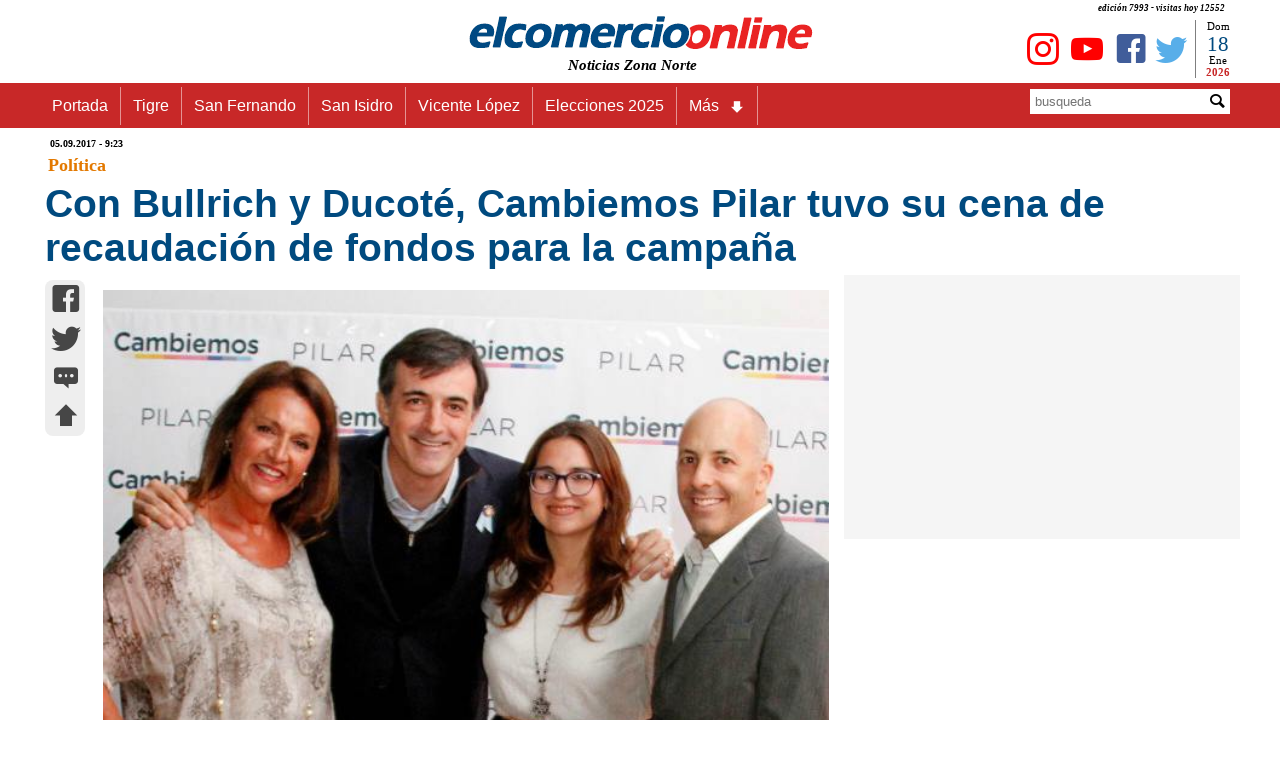

--- FILE ---
content_type: text/html
request_url: https://www.elcomercioonline.com.ar/articulos/50081865-Con-Bullrich-y-Ducote-Cambiemos-Pilar-tuvo-su-cena-de-recaudacion-de-fondos-para-la-campana.html
body_size: 15740
content:
<!DOCTYPE html><html lang="es"><head><meta charset="utf-8"><meta name="language" content="es_ES"><title>Con Bullrich y Ducoté, Cambiemos Pilar tuvo su cena de recaudación de fondos para la campaña - www.elcomercioonline.com.ar</title><META name="description" content="El intendente y referente de Cambiemos Pilar, Nicolás Ducoté, junto con el primer candidato a senador nacional por la Provincia de Buenos Aires, Esteban Bullrich, y la candidata a diputada nacional bonaerense Marcela Campagnoli, encabezaron la cena de recaudación que se realizó en Pilar, donde Jesi Bortulé lidera la lista de esta fuerza política y fue la candidata más votada en las PASO. "><meta name="author" content="https://www.elcomercioonline.com.ar"><meta name="robots" content="max-snippet:-1, max-image-preview:large, max-video-preview:-1" /><meta name="viewport" content="width=device-width, initial-scale=1.0"><link rel="stylesheet" href="https://www.elcomercioonline.com.ar/stylesnotas.css"><link rel="stylesheet" href="https://www.elcomercioonline.com.ar/combinadonotas1.css"><script src="https://www.elcomercioonline.com.ar/main.js"></script><link rel="shortcut icon" href="/favicon.ico" type="image/x-icon"><script src="https://www.elcomercioonline.com.ar/reproductor/nov2016/jwplayer.js"></script><script>jwplayer.key="Jb0tQQl+DUxBNz4rNng+zHOfgyawJ154Obnw/g==";</script><meta property="og:locale" content="es_ES"><meta property="og:type" content="article"><meta property="og:title" content="Con Bullrich y Ducoté, Cambiemos Pilar tuvo su cena de recaudación de fondos para la campaña"><meta property="og:description" content="El intendente y referente de Cambiemos Pilar Nicolás Ducoté junto con el primer candidato a senador nacional por la Provincia de Buenos Aires Esteban Bullrich y la candidata a diputada nacional bonaerense Marcela Campagnoli encabezaron la cena de recaudación que se realizó en Pilar donde Jesi Bortulé lidera la lista de esta fuerza política y fue la candidata más votada en las PASO "><meta property="og:url" content="https://www.elcomercioonline.com.ar/articulos/50081865-Con-Bullrich-y-Ducote-Cambiemos-Pilar-tuvo-su-cena-de-recaudacion-de-fondos-para-la-campana.html"><meta property="og:site_name" content="elcomercioonline.com.ar"><meta property="article:author" content="https://www.facebook.com/elcomercioonline/"><meta property="article:publisher" content="https://www.facebook.com/elcomercioonline/"><meta property="article:section" content="Política"><meta property="article:published_time" content="2017-09-05T9:23:00-03:00"><meta property="article:modified_time" content="2017-09-05T9:23:00-03:00"><meta property="og:updated_time" content="2017-09-05T9:23:00-03:00"><meta property="og:image" content="https://www.elcomercioonline.com.ar/imagenes/032566.jpg"><meta property="og:image:secure_url" content="https://www.elcomercioonline.com.ar/imagenes/032566.jpg"><meta property="fb:pages" content="319240313688"><meta property="fb:app_id" content="313553734539"><meta property="fb:admins" content="1008241659"><meta property="fb:admins" content="1127128149"><meta name="twitter:card" content="summary"><meta name="twitter:site" content="@elcomercioline"><meta name="twitter:creator" content="@elcomercioline"><meta name="twitter:description" content="El intendente y referente de Cambiemos Pilar Nicolás Ducoté junto con el primer candidato a senador nacional por la Provincia de Buenos Aires Esteban Bullrich y la candidata a diputada nacional bonaerense Marcela Campagnoli encabezaron la cena de recaudación que se realizó en Pilar donde Jesi Bortulé lidera la lista de esta fuerza política y fue la candidata más votada en las PASO "><meta name="twitter:title" content="Con Bullrich y Ducoté, Cambiemos Pilar tuvo su cena de recaudación de fondos para la campaña"><meta name="twitter:image" content="https://www.elcomercioonline.com.ar/imagenes/032566.jpg"><link rel="image_src" href="https://www.elcomercioonline.com.ar/imagenes/032566.jpg"><link rel="canonical" href="https://www.elcomercioonline.com.ar/articulos/50081865-Con-Bullrich-y-Ducote-Cambiemos-Pilar-tuvo-su-cena-de-recaudacion-de-fondos-para-la-campana.html"/><link rel="amphtml" href="https://www.elcomercioonline.com.ar/articulos/50081865-Con-Bullrich-y-Ducote-Cambiemos-Pilar-tuvo-su-cena-de-recaudacion-de-fondos-para-la-campana/amp/"><script type="application/ld+json">{"@context":"https://schema.org/","@type":"Organization","name":"elcomercioonline.com.ar","url":"https://www.elcomercioonline.com.ar","sameAs":["https://www.facebook.com/elcomercioonline","https://twitter.com/elcomercioline","https://www.instagram.com/elcomercioonline/"],"email":"info@elcomercioonline.com.ar","logo":{"@type":"ImageObject","url":"https://www.elcomercioonline.com.ar/imgweb/logored.png"}}</script><script type="application/ld+json">{"@context": "https://schema.org","@type":"BreadcrumbList","itemListElement":[{"@type":"ListItem","position":1,"name":"Portada","item":"https://www.elcomercioonline.com.ar"},{"@type":"ListItem","position":2,"name":"Política","item":"https://www.elcomercioonline.com.ar/secciones/politica"},{"@type":"ListItem","position":3,"name":"Con Bullrich y Ducoté Cambiemos Pilar tuvo su cena de recaudación de fondos para la campaña","item":"https://www.elcomercioonline.com.ar/articulos/50081865-Con-Bullrich-y-Ducote-Cambiemos-Pilar-tuvo-su-cena-de-recaudacion-de-fondos-para-la-campana.html"}]}</script><!-- Global site tag (gtag.js) - Google Analytics -->
<script src="https://www.googletagmanager.com/gtag/js?id=UA-237333-1" defer data-deferred="1"></script>
<script>
  window.dataLayer = window.dataLayer || [];
  function gtag(){dataLayer.push(arguments);}
  gtag('js', new Date());

  gtag('config', 'UA-237333-1');
</script><style>.articlefooter{}.main p a{text-decoration: none;}.main h2 a{text-decoration: none;}.main h3 a{text-decoration: none;}.main h4 a{text-decoration: none;}.main li{margin-left: 40px;}</style><style>.seguinos{float:left;width:100%;padding-top:20px;padding-bottom:20px}.seguinos2{float:left;width:100%;font-size:12px;font-style:italic;color:#fff;padding:0;background-color:#cb0000;text-align:center}.faceseg{float:left;padding-left:5px;padding-top:8px;padding-right:5px;text-align:center}.twitseg{float:left;padding-left:5px;padding-top:8px;padding-right:5px;text-align:center}.youtseg{float:left;padding-left:5px;padding-top:8px;padding-right:5px;text-align:center}.youtseg img{padding-top:2px;text-align:center}.faceseg a{color:#405d9a;text-decoration:none;font-size:45px;text-align:center}.twitseg a{color:#58aee9;text-decoration:none;font-size:45px;text-align:center}.youtseg a{color:red;text-decoration:none;font-size:45px;text-align:center}.twitseg{width:calc(100% / 5)}.faceseg{width:calc(100% / 5)}.youtseg{width:calc(100% / 5)}.temasrelcont{padding:5px}.temasrel{padding:5px;color:#5b5b5b;float:left;width:100%;font-size:14px;font-weight:700}.temarel{padding:5px;margin:3px;float:left;background:#0065e2;border:none;border-radius:8px 8px}.temarel a{padding:4px;text-decoration:none;color:#fff;font-weight:700;font-size:15px}.temasrel a{padding:15px;text-decoration:none;color:#012D63;font-weight:700;font-size:16px}.temasrel a:hover{color: #0065e2}.pubgooglebajo{clear: both;display: block;width: 100%;height: 800px}.temasrel p{padding-top:15px}</style><script charset="UTF-8" src="//web.webpushs.com/js/push/7a05cc8983c5313bd5d8680d4b8d0d19_1.js" defer></script>
</head>
<body><div id="fb-root"></div>
<script>(function(d, s, id) {
  var js, fjs = d.getElementsByTagName(s)[0];
  if (d.getElementById(id)) return;
  js = d.createElement(s); js.id = id;
  js.src = "//connect.facebook.net/es_LA/sdk.js#xfbml=1&version=v2.8";
  fjs.parentNode.insertBefore(js, fjs);
}(document, 'script', 'facebook-jssdk'));</script><div class="contenedor" itemscope itemtype="https://schema.org/Article">
<header><div class="cabecera"><p>edición 7993 - visitas hoy 
12552</p><div class="logoizq"><div class="clima"></div></div><div class="logocent"><a href="https://www.elcomercioonline.com.ar/" class="home"><img src="https://www.elcomercioonline.com.ar/imgweb/logored349x40.png" alt="elcomercioonline.com.ar Noticias Zona Norte" title="elcomercioonline.com.ar Noticias Zona Norte"><span itemprop="author" itemscope itemtype="http://schema.org/Person">
<meta itemprop="name" content="elcomercioonline.com.ar Noticias Zona Norte"></span></a><p>Noticias Zona Norte</p></div><div class="logoder"><div class="fecha"><div class="dia"><script>document.write(nomdia);</script>
</div><div class="dianum"><script>document.write(fecha);</script></div><div class="mes"><script>document.write(lmeses);</script></div><div class="anio"><script>document.write(anio);</script></div></div><div class="redessociales"><div class="twit"><a href="https://twitter.com/elcomercioline" target="_blank"><span class="caret icon-twitter" title="Twitter - elcomercioonline.com.ar Noticias Zona Norte"></span></a></div><div class="face"><a href="https://www.facebook.com/elcomercioonline" target="_Blank"><span class="caret icon-facebook" title="Facebook - elcomercioonline.com.ar Noticias Zona Norte"></span></a></div><div class="yout"><a href="https://www.youtube.com/c/elcomercioonlinetv/" target="_Blank"><span class="caret icon-youtube" title="Youtube - elcomercioonline.com.ar Noticias Zona Norte"></span></a></div><div class="yout"><a href="https://www.instagram.com/elcomercioonline/" target="_Blank"><span class="caret icon-instagram" title="Instagram - elcomercioonline.com.ar Noticias Zona Norte"></span></a></div></div></div></div><meta itemprop="name" content="elcomercioonline.com.ar Noticias Zona Norte"><div class="menu_bar"><div class="title"><a href="https://www.elcomercioonline.com.ar/" class="home"><img src="https://www.elcomercioonline.com.ar/imgweb/logored349x40.png" alt="elcomercioonline.com.ar Noticias Zona Norte" title="Noticias Zona Norte"></a><p>Noticias Zona Norte</p></div><div class="boton"><a href="#" class="bt-menu"><span class="icon-menu"></span></a></div></div><div class="menu"><div class="barra"><div class="menunav"><nav><ul><li><a href="https://www.elcomercioonline.com.ar/">Portada</a></li><li><a href="https://www.elcomercioonline.com.ar/secciones/tigre/">Tigre</a></li><li><a href="https://www.elcomercioonline.com.ar/secciones/san-fernando/">San Fernando</a></li><li><a href="https://www.elcomercioonline.com.ar/secciones/san-isidro/">San Isidro</a></li><li><a href="https://www.elcomercioonline.com.ar/secciones/vicente-lopez/">Vicente López</a></li><li><a href="https://www.elcomercioonline.com.ar/tag/elecciones-2025/">Elecciones 2025</a></li><li class="submenu"><a href="#">Más<span class="caret icon-arrow-bold-down"></span></a><ul class="children"><li><a href="https://www.elcomercioonline.com.ar/secciones/actualidad/">Actualidad</a></li><li><a href="https://www.elcomercioonline.com.ar/secciones/deportes/">Deportes</a></li><li><a href="https://www.elcomercioonline.com.ar/secciones/policiales/">Policiales</a></li><li><a href="https://www.elcomercioonline.com.ar/secciones/politica/">Política</a></li><li><a href="https://www.elcomercioonline.com.ar/secciones/espectaculos/">Espectáculos</a></li><li><a href="https://www.elcomercioonline.com.ar/secciones/internacionales/">Internacional</a></li><li><a href="https://www.elcomercioonline.com.ar/secciones/informacion-general/">Inf. General</a></li><li class="submenu"><a href="#">Coronavirus<span class="caret icon-arrow-bold-down"></span></a><ul class="children"><li><a href="https://www.elcomercioonline.com.ar/coronavirus-tigre/"><h2>Tigre</h2></a></li><li><a href="https://www.elcomercioonline.com.ar/coronavirus-san-fernando/"><h2>San Fernando</h2></a></li><li><a href="https://www.elcomercioonline.com.ar/coronavirus-san-isidro/"><h2>San Isidro</h2></a></li><li><a href="https://www.elcomercioonline.com.ar/coronavirus-vicente-lopez/"><h2>Vicente López</h2></a></li></ul></li></ul></li></ul></nav></div><div class="search"><form method="POST" action="https://www.elcomercioonline.com.ar/search/"><div class="inptext"><input type="text" maxlength="20" name="Busqueda" placeholder="busqueda"></div><div class="button"><button type="Submit"><span class="caret icon-magnifying-glass"></span></button></div></form></div></div>
</div>
</header>
<main class="cuerpo">
<article id="subir">
<header>
<div itemprop="datePublished" content="2017-09-05T9:23-03:00" class="fechpub"><meta itemprop="dateModified" content="2017-09-05T9:23-03:00">
05.09.2017 - 9:23</div>
<div itemprop="articleSection" class="seccion-localidad"><a title="Política" href="https://www.elcomercioonline.com.ar/secciones/politica/">Política</a></div>
		
<div class="titulo">
<h1 itemprop="headline">
Con Bullrich y Ducoté, Cambiemos Pilar tuvo su cena de recaudación de fondos para la campaña
</h1>
</div>
</header>
<meta itemscope itemprop="mainEntityOfPage" itemType="https://schema.org/WebPage" itemid="https://www.elcomercioonline.com.ar/articulos/50081865-Con-Bullrich-y-Ducote-Cambiemos-Pilar-tuvo-su-cena-de-recaudacion-de-fondos-para-la-campana.html"/>
<div class="espsocial"><div class="socialnotas"><div class="socialwhatsapp2"><a href="whatsapp://send?text=https://www.elcomercioonline.com.ar/articulos/50081865-Con-Bullrich-y-Ducote-Cambiemos-Pilar-tuvo-su-cena-de-recaudacion-de-fondos-para-la-campana.html" data-action="share/whatsapp/share"><span class="caret icon-whatsapp" title="whatsapp"></span></a></div><div class="socialfacebook2"><a href="https://m.facebook.com/sharer.php?u=https://www.elcomercioonline.com.ar/articulos/50081865-Con-Bullrich-y-Ducote-Cambiemos-Pilar-tuvo-su-cena-de-recaudacion-de-fondos-para-la-campana.html" target="_blank" onClick="window.open(this.href,this.target, 'top=80,left=250,width=600,height=400,resizable=no,scrollbars=0'); return false;"><span class="caret icon-facebook" title="facebook"></span></a></div><div class="socialtwitter2"><a href="javascript:AbrirCentrado('https://twitter.com/intent/tweet?text=','Con Bullrich y Ducoté, Cambiemos Pilar tuvo su cena de recaudación de fondos para la campaña','&amp;url=https://www.elcomercioonline.com.ar/articulos/50081865-Con-Bullrich-y-Ducote-Cambiemos-Pilar-tuvo-su-cena-de-recaudacion-de-fondos-para-la-campana.html&amp;related=elcomercioonline&amp;via=elcomercioline','twitter','600','400','');"><span class="caret icon-twitter" title="twitter"></span></a></div><div class="socialcomentar2"><a href="#comentarios" title="comentar..."><span class="caret icon-typing" title="comentar..."></span></a></div><div class="socialsubir2"><a href="#subir" title="subir..."><span class="caret icon-arrow-bold-up" title="subir..."></span></a></div></div></div>
<div class="nota"><div class="fotos"><span itemprop="image" itemscope itemtype="https://schema.org/ImageObject"><meta itemprop="url" content="https://www.elcomercioonline.com.ar/imagenes/032566.jpg"><meta itemprop="width" content="750"><meta itemprop="height" content="500"></span><img src="https://www.elcomercioonline.com.ar/imagenes/032566.jpg" alt="Con Bullrich y Ducoté, Cambiemos Pilar tuvo su cena de recaudación de fondos para la campaña" title="Con Bullrich y Ducoté, Cambiemos Pilar tuvo su cena de recaudación de fondos para la campaña"></div>
<div class="cuerponota"><div itemprop="articleBody" class="main">
El intendente y referente de Cambiemos Pilar, Nicolás Ducoté, junto con el primer candidato a senador nacional por la Provincia de Buenos Aires, Esteban Bullrich, y la candidata a diputada nacional bonaerense Marcela Campagnoli, encabezaron la cena de recaudación que se realizó en Pilar, donde Jesi Bortulé lidera la lista de esta fuerza política y fue la candidata más votada en las PASO. <BR>
<div class="pubgoogle">
    <!-- NOTA-PAGE -->
<ins class="adsbygoogle"
     style="display:block"
     data-ad-client="ca-pub-0847034895604961"
     data-ad-slot="7763427760"
     data-ad-format="auto"
     data-full-width-responsive="true"></ins>
<script>
     (adsbygoogle = window.adsbygoogle || []).push({});
</script>
</div>
Durante su discurso, Ducoté señaló: "Estoy muy contento de ver que tanta gente decidió volver a acompañar a esta fuerza que es Cambiemos. Queremos que todos se sientan protagonistas y sean parte del cambio enorme que el país, la provincia y Pilar necesitan".<BR><BR>"Este cambio que empezamos en 2015 ya es una realidad para muchos, pero sabemos que nos falta muchísimo. Que no llegamos todavía a todas las cuadras que tenemos que asfaltar, a reparar todas las escuelas y a generar todas las vacantes necesarias para que los chicos puedan empezar el jardín o la primaria en nuestro distrito. Sabemos que falta mucho en salud, en obras y en servicios. Pero también sabemos que de la mano de María Eugenia, nuestra Gobernadora, y de nuestro Presidente, Mauricio, estamos haciendo obras en serio, esas que Pilar nunca tuvo y necesita", añadió el intendente.<BR><BR>"Somos distintos a los que gobernaron antes Pilar. No llegamos al gobierno para enriquecernos ni para hacer negocios con el Estado sino para, realmente, lograr que este lugar deje de ser el más inequitativo de la provincia y sume oportunidades y bienestar para miles de vecinos. Después de tantos años de corrupción, de cuentas poco claras, de esconder la realidad, hoy Pilar tiene información al alcance del vecino, que puede saber cómo y en qué invertimos. Y para nosotros es muy importante porque estamos dejando atrás la corrupción y las mafias que dejaban a nuestros barrios sin obras, sin acceso a servicios, y con problemas de seguridad y narcotráfico. Esas mismas mafias que quieren volver", afirmó Ducoté.<BR><BR>"Estoy y estamos convencidos que este es el camino, que lleva tiempo y no tiene atajos, pero que sin dudas tendrá resultados positivos", subrayó el jefe comunal ante unos 800 participantes, 100 de los cuales eran jóvenes que cenaron en una carpa anexa al salón.<BR><BR>A su turno, Bullrich resaltó: "Estoy muy feliz de acompañar a este equipo de Pilar. Lo más importante es, como dice María Eugenia, un Estado presente y eso hizo Nicolás con Pilar, llevar el Estado adonde antes no estaba: cerca de la gente".<BR><BR>En tanto, Campagnoli agregó: "Tenemos un intendente de lujo, con un equipo maravilloso que logró transformar Pilar, que es algo que este distrito se merecía".<BR><BR>Por su parte, la primera candidata a concejal de Cambiemos Pilar, Jesi Bortulé, afirmó: "Nuestro trabajo comenzó hace tiempo, y es hacer y estar junto a los vecinos. Muchos de ellos hoy ven que tienen un Estado presente, que no les da vuelta la cara, y que se preocupa cuando alguien la pasa mal y se ocupa de los problemas de todos los pilarenses".<BR><BR>Cabe destacar que Cambiemos en Pilar creció respecto a los votos obtenidos de octubre de 2015, tanto a nivel nacional como un 5% a nivel local, aumentando la cantidad de votos en todas las localidades del distrito. Jesi Bortulé y todo el equipo de candidatos fueron los más votados, sacando 33.700 votos más que el candidato de Unión Ciudadana más votado. Además, en Pilar se obtuvo el mejor resultado regional en las diferencia de votos entre Cambiemos y Unidad Ciudadana comparados con los municipios vecinos de Moreno, José C Paz, Merlo, Malvinas Argentinas y General Rodríguez, donde la diferencia a favor de Unidad Ciudadana fue de entre 10 y 20 puntos.<BR><BR>La cena tuvo como finalidad la recaudación de fondos para la campaña de cara a las elecciones de octubre, teniendo como resultado unos 2 millones de pesos.<BR><BR>Estuvieron presentes el secretario de Comercio de la Nación, Miguel Braun; los ministros de Justicia y Economía bonaerenses, Gustavo Ferrari y Hernán Lacunza; el subsecretario de Gestión Municipal del Ministerio del Interior de la Nación, Lucas Delfino; el intendente de Quilmes, Martiniano Molina, y el de Luján, Oscar Luciani; y el Presidente del Banco Provincia, Juan Curuchet; entre otros funcionarios y referentes nacionales y provinciales. <BR></div>
<footer class="articlefooter">
<div class="temasrel"></div>
<div class="volver"><a href="https://www.elcomercioonline.com.ar" title="Noticias Zona Norte"><span itemprop="publisher" itemscope itemtype="http://schema.org/Organization">
<span itemprop="name">elcomercioonline.com.ar</span><span itemprop="logo" itemscope itemtype="https://schema.org/ImageObject"><meta itemprop="url" content="https://www.elcomercioonline.com.ar/imgweb/logored.png"></span></span></a></div>
<div class="seguinos"><div class="seguinos2">Seguinos en nuestras redes!</div><div class="twitseg"><a href="https://twitter.com/elcomercioline" target="_blank"><span class="caret icon-twitter" title="Twitter"></span></a></div><div class="faceseg"><a href="https://www.facebook.com/elcomercioonline" target="_Blank"><span class="caret icon-facebook" title="Facebook"></span></a></div><div class="youtseg"><a href="https://www.youtube.com/c/elcomercioonlinetv?sub_confirmation=1" target="_Blank"><span class="caret icon-youtube" title="Youtube"></span></a></div><div class="youtseg"><a href="https://www.instagram.com/elcomercioonline/" target="_Blank"><span class="caret icon-instagram" title="Instagram"></span></a></div><div class="youtseg"><a href="https://news.google.com/publications/CAAiEKsOEQxuyPlXngiqBAHsCdwqFAgKIhCrDhEMbsj5V54IqgQB7Anc?hl=es-419&gl=AR&ceid=AR%3Aes-419" target="_Blank"><span title="Google News"><img src="https://www.elcomercioonline.com.ar/imgweb/gnews.png" width="45" alt="Google News" loading=lazy /></span></a></div></div>
<div class="pubgooglebajo">
<!-- NOTA-PIE -->
<ins class="adsbygoogle"
     style="display:block"
     data-ad-client="ca-pub-0847034895604961"
     data-ad-slot="2319529397"
     data-ad-format="auto"
     data-full-width-responsive="true"></ins>
<script>
     (adsbygoogle = window.adsbygoogle || []).push({});
</script></div>

<center>
<a name="comentarios">
<div  class="fb-comments" data-href="https://www.elcomercioonline.com.ar/articulos/50081865-Con-Bullrich-y-Ducote-Cambiemos-Pilar-tuvo-su-cena-de-recaudacion-de-fondos-para-la-campana.html" data-width="100%" data-numposts="5">
</div>
</a>
</center>
</footer>
</div>
</div>
</article>
<aside><div class="publicidad"><script async src="https://pagead2.googlesyndication.com/pagead/js/adsbygoogle.js?client=ca-pub-0847034895604961"
     crossorigin="anonymous"></script>
<!-- N-REMPLAZO-PUB -->
<ins class="adsbygoogle"
     style="display:inline-block;width:300px;height:250px"
     data-ad-client="ca-pub-0847034895604961"
     data-ad-slot="8081205195"></ins>
<script>
     (adsbygoogle = window.adsbygoogle || []).push({});
</script>
</div>
</aside></main></div><script>document.addEventListener("DOMContentLoaded",function(t){var e=document.querySelectorAll(".lazyLoad"),n=new IntersectionObserver(function(t,e){t.forEach(function(t){var e;t.isIntersecting?(e=t.target.attributes["data-src"].textContent,t.target.src=e,t.target.classList.add("visible")):t.target.classList.remove("visible")})});e.forEach(function(t){n.observe(t)})});</script><section class="portada"><div class="seccion-localidad-portada">
<p><a title="Últimas Noticias" href="https://www.elcomercioonline.com.ar/">Últimas Noticias</a></p>
</div><div class="three">
<div class="topleft">
					<div class="double"><div class="notasabajo"><div><img src="https://www.elcomercioonline.com.ar/imagenes/053824.jpg" alt="Obras en escuelas de San Fernando: Juan Andreotti recorrió la renovación de siete edificios educativos" title="Obras en escuelas de San Fernando: Juan Andreotti recorrió la renovación de siete edificios educativos" loading=lazy >
</div><div class="titnts"><a href="https://www.elcomercioonline.com.ar/articulos/60107435-Obras-en-escuelas-de-San-Fernando-Juan-Andreotti-recorrio-la-renovacion-de-siete-edificios-educativos.html" title="Obras en escuelas de San Fernando: Juan Andreotti recorrió la renovación de siete edificios educativos">Obras en escuelas de San Fernando: Juan Andreotti recorrió la renovación de siete edificios educativos</a></div></div></div>
		</div>
		<div class="topleft">
					<div class="double"><div class="notasabajo"><div><img src="https://www.elcomercioonline.com.ar/imagenes/053626.jpg" alt="La Provincia acordó con los gremios bonaerenses un nuevo aumento salarial en enero" title="La Provincia acordó con los gremios bonaerenses un nuevo aumento salarial en enero" loading=lazy >
</div><div class="titnts"><a href="https://www.elcomercioonline.com.ar/articulos/60107434-La-Provincia-acordo-con-los-gremios-bonaerenses-un-nuevo-aumento-salarial-en-enero.html" title="La Provincia acordó con los gremios bonaerenses un nuevo aumento salarial en enero">La Provincia acordó con los gremios bonaerenses un nuevo aumento salarial en enero</a></div></div></div>
		</div>
		<div class="topleft">
					<div class="double"><div class="notasabajo"><div><img src="https://www.elcomercioonline.com.ar/imagenes/053806.jpg" alt="La Justicia prohibió nuevos traslados de carpinchos en Nordelta" title="La Justicia prohibió nuevos traslados de carpinchos en Nordelta" loading=lazy >
</div><div class="titnts"><a href="https://www.elcomercioonline.com.ar/articulos/60107433-La-Justicia-prohibio-nuevos-traslados-de-carpinchos-en-Nordelta.html" title="La Justicia prohibió nuevos traslados de carpinchos en Nordelta">La Justicia prohibió nuevos traslados de carpinchos en Nordelta</a></div></div></div>
		</div>
</div><div class="three">
<div class="topleft">
					<div class="double"><div class="notasabajo"><div><img src="https://www.elcomercioonline.com.ar/imagenes/053823.jpg" alt="Un motociclista impactó contra un auto en General Pacheco tras cruzar un semáforo en rojo" title="Un motociclista impactó contra un auto en General Pacheco tras cruzar un semáforo en rojo" loading=lazy >
</div><div class="titnts"><a href="https://www.elcomercioonline.com.ar/articulos/60107432-Un-motociclista-impacto-contra-un-auto-en-General-Pacheco-tras-cruzar-un-semaforo-en-rojo.html" title="Un motociclista impactó contra un auto en General Pacheco tras cruzar un semáforo en rojo">Un motociclista impactó contra un auto en General Pacheco tras cruzar un semáforo en rojo</a></div></div></div>
		</div>
		<div class="topleft">
					<div class="double"><div class="notasabajo"><div><img src="https://www.elcomercioonline.com.ar/imagenes/050136.jpg" alt="Crecida del Río de la Plata: el domingo podría superar los 3 metros" title="Crecida del Río de la Plata: el domingo podría superar los 3 metros" loading=lazy >
</div><div class="titnts"><a href="https://www.elcomercioonline.com.ar/articulos/60107431-Crecida-del-Rio-de-la-Plata-el-domingo-podria-superar-los-3-metros.html" title="Crecida del Río de la Plata: el domingo podría superar los 3 metros">Crecida del Río de la Plata: el domingo podría superar los 3 metros</a></div></div></div>
		</div>
		<div class="topleft">
					<div class="double"><div class="notasabajo"><div><img src="https://www.elcomercioonline.com.ar/imagenes/053822.jpg" alt="San Isidro instaló 2.100 cámaras y reforzó la seguridad en todo el distrito" title="San Isidro instaló 2.100 cámaras y reforzó la seguridad en todo el distrito" loading=lazy >
</div><div class="titnts"><a href="https://www.elcomercioonline.com.ar/articulos/60107430-San-Isidro-instalo-2100-camaras-y-reforzo-la-seguridad-en-todo-el-distrito.html" title="San Isidro instaló 2.100 cámaras y reforzó la seguridad en todo el distrito">San Isidro instaló 2.100 cámaras y reforzó la seguridad en todo el distrito</a></div></div></div>
		</div>
</div></section><footer class="footerbajo"><div class="base1"><img src="https://www.elcomercioonline.com.ar/imgweb/logo-cortado.jpg" alt="Logo-Fotter" loading=lazy></div><div class="base2">COPYRIGHT 2008-2021 - Todos los derechos reservados.</div></footer>
<script data-cfasync="false" type="text/javascript" id="clever-core">
/* <![CDATA[ */
    (function (document, window) {
        var a, c = document.createElement("script"), f = window.frameElement;

        c.id = "CleverCoreLoader76435";
        c.src = "https://scripts.cleverwebserver.com/adf33adf73add840dd381a11fcdfd294.js";

        c.async = !0;
        c.type = "text/javascript";
        c.setAttribute("data-target", window.name || (f && f.getAttribute("id")));
        c.setAttribute("data-callback", "put-your-callback-function-here");
        c.setAttribute("data-callback-url-click", "put-your-click-macro-here");
        c.setAttribute("data-callback-url-view", "put-your-view-macro-here");

        try {
            a = parent.document.getElementsByTagName("script")[0] || document.getElementsByTagName("script")[0];
        } catch (e) {
            a = !1;
        }

        a || (a = document.getElementsByTagName("head")[0] || document.getElementsByTagName("body")[0]);
        a.parentNode.insertBefore(c, a);
    })(document, window);
/* ]]> */
</script>
<script  src="https://pagead2.googlesyndication.com/pagead/js/adsbygoogle.js?client=ca-pub-0847034895604961"
     crossorigin="anonymous" defer></script>
</body></html>

--- FILE ---
content_type: text/html; charset=utf-8
request_url: https://www.google.com/recaptcha/api2/aframe
body_size: 266
content:
<!DOCTYPE HTML><html><head><meta http-equiv="content-type" content="text/html; charset=UTF-8"></head><body><script nonce="EH2SuDfIncr4MfBnCmD_8A">/** Anti-fraud and anti-abuse applications only. See google.com/recaptcha */ try{var clients={'sodar':'https://pagead2.googlesyndication.com/pagead/sodar?'};window.addEventListener("message",function(a){try{if(a.source===window.parent){var b=JSON.parse(a.data);var c=clients[b['id']];if(c){var d=document.createElement('img');d.src=c+b['params']+'&rc='+(localStorage.getItem("rc::a")?sessionStorage.getItem("rc::b"):"");window.document.body.appendChild(d);sessionStorage.setItem("rc::e",parseInt(sessionStorage.getItem("rc::e")||0)+1);localStorage.setItem("rc::h",'1768733101918');}}}catch(b){}});window.parent.postMessage("_grecaptcha_ready", "*");}catch(b){}</script></body></html>